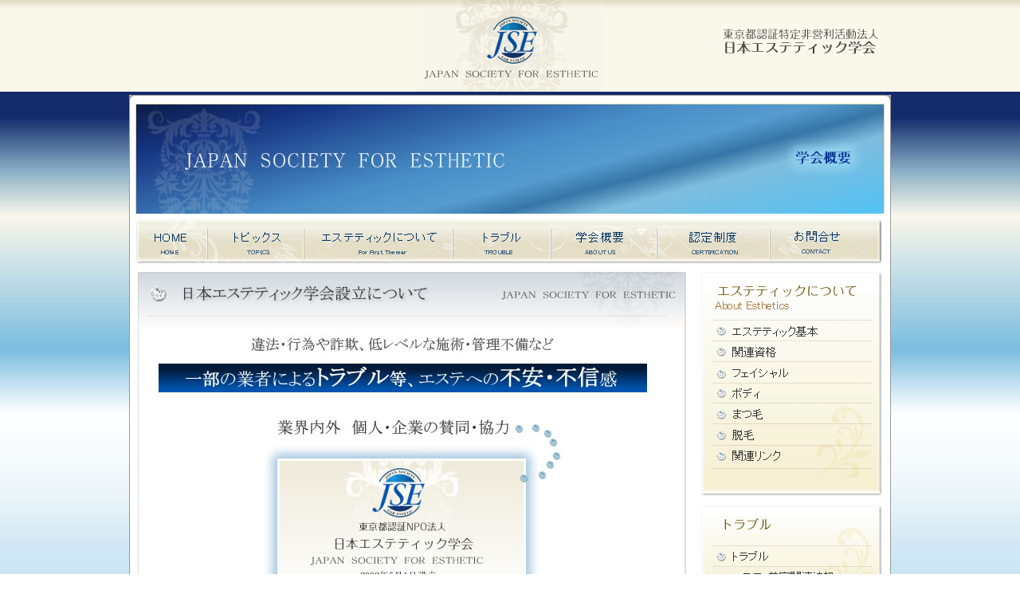

--- FILE ---
content_type: text/html
request_url: https://www.jsejp.net/gakkai/001gaiyo.html
body_size: 4858
content:
<!doctype html>
<html><!-- InstanceBegin template="/Templates/jse.dwt" codeOutsideHTMLIsLocked="false" -->
<head>
<meta http-equiv="content-type" content="text/html; charset=UTF-8">
<!-- InstanceBeginEditable name="doctitle" -->
<title>日本エステティック学会ホームページ</title>
<!-- InstanceEndEditable -->
<!-- InstanceBeginEditable name="head" -->
<meta name="keywords" content="日本エステティック学会,エステ,エステティック学会,認定試験,エステティシャン,認定,認定,認定校">
<meta name="description" content="日本エステティック学会ホームページです">
<style type="text/css">
<!--
.text12 {font-size: 12px; line-height: 19px}
-->
</style>
<!-- InstanceEndEditable -->
<meta name="author" content="日本エステティック学会">
<meta name="robots" content="INDEX,FOLLOW">
<meta name="copyright" content="日本エステティック学会">
<link href="../css/import.css" rel="stylesheet" type="text/css" media="all">
<script type="text/javascript">
<!--
function MM_swapImgRestore() { //v3.0
  var i,x,a=document.MM_sr; for(i=0;a&&i<a.length&&(x=a[i])&&x.oSrc;i++) x.src=x.oSrc;
}
function MM_preloadImages() { //v3.0
  var d=document; if(d.images){ if(!d.MM_p) d.MM_p=new Array();
    var i,j=d.MM_p.length,a=MM_preloadImages.arguments; for(i=0; i<a.length; i++)
    if (a[i].indexOf("#")!=0){ d.MM_p[j]=new Image; d.MM_p[j++].src=a[i];}}
}

function MM_findObj(n, d) { //v4.01
  var p,i,x;  if(!d) d=document; if((p=n.indexOf("?"))>0&&parent.frames.length) {
    d=parent.frames[n.substring(p+1)].document; n=n.substring(0,p);}
  if(!(x=d[n])&&d.all) x=d.all[n]; for (i=0;!x&&i<d.forms.length;i++) x=d.forms[i][n];
  for(i=0;!x&&d.layers&&i<d.layers.length;i++) x=MM_findObj(n,d.layers[i].document);
  if(!x && d.getElementById) x=d.getElementById(n); return x;
}

function MM_swapImage() { //v3.0
  var i,j=0,x,a=MM_swapImage.arguments; document.MM_sr=new Array; for(i=0;i<(a.length-2);i+=3)
   if ((x=MM_findObj(a[i]))!=null){document.MM_sr[j++]=x; if(!x.oSrc) x.oSrc=x.src; x.src=a[i+2];}
}
//-->
</script>
<meta charset="utf-8">
<script>
  (function(i,s,o,g,r,a,m){i['GoogleAnalyticsObject']=r;i[r]=i[r]||function(){
  (i[r].q=i[r].q||[]).push(arguments)},i[r].l=1*new Date();a=s.createElement(o),
  m=s.getElementsByTagName(o)[0];a.async=1;a.src=g;m.parentNode.insertBefore(a,m)
  })(window,document,'script','https://www.google-analytics.com/analytics.js','ga');

  ga('create', 'UA-88580616-1', 'auto');
  ga('send', 'pageview');

</script>
</head>
<body topmargin="0" onLoad="MM_preloadImages('../all/menu/mainnavi/01_f2.gif','../all/menu/mainnavi/02_f2.gif','../all/menu/mainnavi/03_f2.gif','../all/menu/mainnavi/04_f2.gif','../all/menu/mainnavi/05_f2.gif','../all/menu/mainnavi/06_f2.gif','../all/menu/mainnavi/07_f2.gif')">
<div id="headbase">
<div id="head"><ul id="hSNav">
<li id="hSNav01"><a href="http://www.jsejp.net/">日本エステティック学会</a></li> </ul></div>
</div>
 <div id="wrapper">
  <div id="container"> 
 <div id="pageHeader" name="pageHeader"></div>
   <!-- {global navigation --><!-- global navigation} --> 
    <!-- {header sub navigation -->
    <!-- header sub navigation} --> 
  <div id="cwakuue"></div>
   <!-- しろ枠中身 --> 
  <div id="cwakunaka">
  <!-- InstanceBeginEditable name="keybisual" --><img src="../all/keyvisual/gakkai.jpg" width="940" height="138"><!-- InstanceEndEditable -->
  <!-- gnavi -->
  <table border="0" cellpadding="0" cellspacing="0" width="940">
    <!-- fwtable fwsrc="mainnavi.png" fwpage="ページ 1" fwbase="mainnavi.gif" fwstyle="Dreamweaver" fwdocid = "839194156" fwnested="1" -->
    <tr>
      <td><a href="../index.html" onMouseOut="MM_swapImgRestore()" onMouseOver="MM_swapImage('n01','','../all/menu/mainnavi/01_f2.gif',1)"><img name="n01" src="../all/menu/mainnavi/01.gif" width="90" height="58" border="0" id="n01" alt="日本エステティック学会ホーム" /></a></td>
      <td><a href="../topicsnews/index.htm" onMouseOut="MM_swapImgRestore()" onMouseOver="MM_swapImage('n02','','../all/menu/mainnavi/02_f2.gif',1)"><img name="n02" src="../all/menu/mainnavi/02.gif" width="121" height="58" border="0" id="n02" alt="トピックス" /></a></td>
      <td><a href="../esthe_top.html" onMouseOut="MM_swapImgRestore()" onMouseOver="MM_swapImage('n03','','../all/menu/mainnavi/03_f2.gif',1)"><img name="n03" src="../all/menu/mainnavi/03.gif" width="187" height="58" border="0" id="n03" alt="エステティックについて" /></a></td>
      <td><a href="../troubleqa/index.html" onMouseOut="MM_swapImgRestore()" onMouseOver="MM_swapImage('n04','','../all/menu/mainnavi/04_f2.gif',1)"><img name="n04" src="../all/menu/mainnavi/04.gif" width="123" height="58" border="0" id="n04" alt="トラブル" /></a></td>
      <td><a href="001gaiyo.html" onMouseOut="MM_swapImgRestore()" onMouseOver="MM_swapImage('n05','','../all/menu/mainnavi/05_f2.gif',1)"><img name="n05" src="../all/menu/mainnavi/05.gif" width="133" height="58" border="0" id="n05" alt="学会概要" /></a></td>
      <td><a href="../jse_licence/001jse_licence.htm" onMouseOut="MM_swapImgRestore()" onMouseOver="MM_swapImage('n06','','../all/menu/mainnavi/06_f2.gif',1)"><img name="n06" src="../all/menu/mainnavi/06.gif" width="142" height="58" border="0" id="n06" alt="認定制度" /></a></td>
      <td><a href="../contactus.html" onMouseOut="MM_swapImgRestore()" onMouseOver="MM_swapImage('n07','','../all/menu/mainnavi/07_f2.gif',1)"><img name="n07" src="../all/menu/mainnavi/07.gif" width="144" height="58" border="0" id="n07" alt="お問合せ" /></a></td>
    </tr>
  </table>
  <p>
    <!-- gnaviココマデ -->
  </p>
  <table width="940" border="0">
    <tr>
      <td width="704" valign="top">
	  <!-- InstanceBeginEditable name="meincontnt" -->
   <div class="midashititle"><img src="../img/content_waku/gakkai_setsuritu.jpg" width="689" height="75"></div>
   <div class="midashibox">
     <p><img src="gakkaiimg/gakkaik_point.jpg" width="640" height="775"></p>
     <table width="645" border="0" cellpadding="15" cellspacing="0" bgcolor="#EDEDE0">
       <tbody>
         <tr>
           <td ><p><b>PO法人日本エステティック学会 設立趣旨書</b></p>
               <p>エステティック関連諸学をさらに深く研究し、エステティック産業をさらに高い信頼のもとに発展させたいと念願するものです。<br>
                 NPO法人日本エステティック学会は、以下の活動を実施したいと存じます。<br>
                 <br>
                 1)医師との連携。<br>
                 2)教育制度。認定資格制度。エステティシャン養成校制度の推進。<br>
                 (関連諸団体殿との緊密なご指導と連携のもとに)<br>
                 3)エステティックの啓蒙活動。エステティックセミナー、パブリシテイ活動の推進。<br>
                 4)消費者トラブルの予防、再発の防止。<br>
                 5)各産業とのコラボレーション。<br>
                 6)会員活動の推進。保険・融資制度。人材派遣。<br>
                 7)海外の関連団体との連携。<br>
                 <br>
                 以上、様々な問題に取り組むことといたしたく、皆様の厚いご指導をよろしくお願い申し上げます。</p></td>
         </tr>
         <tr>
           <td class="text12" align="right">平成17年10月25日<br>
             東京都認証・特定非営利活動法人<br>
             NPO法人日本エステティック学会<br>
             理事長 石川 芻吾</td>
         </tr>
       </tbody>
     </table>
     </div>
   <div class="midashiboxshita"></div>
   <p>&nbsp;</p>
<br>   <div class="midashititle"><img src="../img/content_waku/goaisatsu.jpg" width="689" height="75"></div>
   <div class="midashibox">
     <p><br>
       <img src="gakkaiimg/gakkaik_kensyo.jpg" width="641" height="107"></p>
     <table border="0" cellpadding="0" cellspacing="0" width="651">
       <tbody>
         <tr>
           <td><table width="111" height="134" border="0" align="right" cellpadding="5" cellspacing="0" bgcolor="#FCF9EF">
               <tbody>
                 <tr>
                   <td height="132" align="right" valign="top"><div align="center"><img src="04katsudo_files/rijicho.jpg" height="188" width="150"></div></td>
                 </tr>
                 <tr>
                   <td align="right" valign="top" nowrap><div align="center"><span class="style2">日本エステティック学会<br>
                     理事長 <br>
                     石川 芻吾</span></div></td>
                 </tr>
               </tbody>
           </table>
               <p> エステティック業の更なる発展のために今一番必要とされているのはエビデンス(証拠・実証)の検証であります。エステサロンで毎日行われている技術・技法・理論など様々なサービスが全て科学的に実証されているとは限りません。<br>
                 NPO法人日本エステティック学会はこのEvidenceの確立のために第1回「メディカル・ビューティ・コングレス」(学術セミナー)を開催させてい  ただきました。業界の発展のためにもエビデンスの確立に努力したいと思います。<br>
                 当学会を、公明正大に皆様の臨床実践の発表の場として活用いただき持論を自論とせず行政・関係諸団体等に公表することでエステティック諸学の理解と発展  に微力ながら寄与できればと考えております。ぜひともこの志しを共にし、エステティックの将来を語り合える多くの方がたのご参加を心よりお待ち申し上げま  す。</p></td>
         </tr>
       </tbody>
     </table>
     <p>&nbsp;</p>
     <p>&nbsp;</p>
     </div><div class="midashiboxshita"></div>
   <p>&nbsp;</p>
 <!-- InstanceEndEditable --></td>
      <td width="226" valign="top"><div align="right"><img src="../all/menu/sidenavi/sidenavi.gif" width="227" height="880" border="0" usemap="#Map"><br>
          <a href="008downPDF.html"><br>
          <img src="../all/bana/downoad.jpg" width="227" height="73" alt="ダウンロード" /></a><br>
<br>
      </div></td>
    </tr>
  </table>
<!-- ↓しろ枠中身ここまで -->
</div>
<div id="cwakushita"></div>
</div>
<div id="pageFooter"><div class="960waku"><div id="pageTop"><a href="#top">このページのトップへ戻る</a></div>  
</div>    
    <div id="wakufSNav"><div id="fSNav">
       <ul class="fBody" >
        <li></li>
      </ul>
     <ul class="fBody" >
        <li>日本エステティック学会【事務局】 <br>
          〒104-0061
            <br>
東京都中央区銀座2-6-5
銀座藤屋ビル3階<br>
((株)HMC内)</li>
      </ul>
      <ul class="fBody">
        <li>
【ご連絡先】
  <br>
  TEL.0120-833-026<br>
FAX.03-5524-2878 </li>
        </ul>
      <ul class="fBody style1">
        <li><a href="../privecypolcy.html">プライバシーポリシー</a></li>
       </ul>
       </div>
    </div>
</div>
<p id="copyright">copyright (c)日本エステティック学会. All rights reserved.
</p></div>
<map name="Map"><area shape="rect" coords="10,220,220,243" href="../esthe_link.html"><area shape="rect" coords="11,89,221,112" href="../esthe_shikaku.html">
  <area shape="rect" coords="12,62,222,85" href="../esthe_top.html">
  <area shape="rect" coords="5,782,215,805" href="../jse_licence/006jse_school_curriculum.htm">
  <area shape="rect" coords="7,811,217,834" href="082schoolerentry.htm">
  <area shape="rect" coords="6,837,216,860" href="007book.html">
  <area shape="rect" coords="3,653,213,676" href="../jse_licence/001jse_licence.htm">
  <area shape="rect" coords="4,681,214,704" href="../jse_licence/004jse_test.htm">
  <area shape="rect" coords="3,731,213,754" href="../jse_licence/001jse_licence_teacher.htm">
  <area shape="rect" coords="4,705,214,728" href="../jse_licence/003jse_licence_caution.htm">
  <area shape="rect" coords="5,756,215,779" href="../jse_licence/005jse_school.htm">
  <area shape="rect" coords="10,548,220,571" href="071memberentry.htm">
  <area shape="rect" coords="5,494,215,517" href="004member.html">
  <area shape="rect" coords="7,520,217,543" href="004katsudo.htm">
  <area shape="rect" coords="6,470,216,493" href="001gaiyo.html">
  <area shape="rect" coords="13,344,223,367" href="../troubleqa/index.html">
  <area shape="rect" coords="13,372,223,395" href="../troubleqa/low.html">
  <area shape="rect" coords="11,115,221,138" href="../esthe_facial.html">
  <area shape="rect" coords="10,140,220,163" href="../esthe_body.html">
  <area shape="rect" coords="9,192,219,215" href="../esthe_epi.html">
<area shape="rect" coords="9,166,219,189" href="../esthe_eye.html">
</map>
</body>
<!-- InstanceEnd --></html>


--- FILE ---
content_type: text/css
request_url: https://www.jsejp.net/css/import.css
body_size: -6
content:
@charset "UTF-8"; 

/*excludes MacIE\*/

@import "base.css";
@import "jse.css";

/*excludes MacIE*/



--- FILE ---
content_type: text/css
request_url: https://www.jsejp.net/css/base.css
body_size: 1558
content:
@charset "UTF-8";
/*
Copyright (c) 2011, Yahoo! Inc. All rights reserved.
Code licensed under the BSD License:
http://developer.yahoo.com/yui/license.html
version: 2.9.0
*/
/*
===== NOTES ========
	
	last-updated: 2011.12.20
	
	+1: Base Set
	
====================
*/

/* ===============================================
	+1: Base Set 
=============================================== */
/* html
=============================================== */

html {
	overflow-y: scroll;
}
/* body
=============================================== */

body {
	color: #605437;
	font-size: 14px;
	font-family: "Hiragino Maru Gothic Pro", "ヒラギノ丸ゴ Pro W4", sans-serif;
	padding: 0px;
	text-align: center;
	margin-top: 0px;
	margin-right: auto;
	margin-bottom: 0px;
	margin-left: auto;
	background-color: #FFF;
	line-height: 160%;
}
/* for WinIE6*/
* html body {
	letter-spacing: 1px;
	font-size: 12px;
	font-family: Verdana, "MS P ゴシック", sans-serif;
	background-image: url(../img/bg.gif);
	background-repeat: repeat;
	color: #564425;
}
* html td, * html th {
	font-size: 100%;
	line-height: 1.5;
}
/* for WinIE7*/
*:first-child+html body {
	font-size: 75%;
	font-family: 'メイリオ', Meiryo, sans-serif;
}
/* Elements
=============================================== */

body, div, dl, dt, dd, ul, ol, li, h1, h2, h3, h4, h5, h6, pre, code, form, fieldset, legend, p, blockquote {
	margin: 0;
	padding: 0;
	color: #423304;
	text-align: left;
}

td{
	color: #423304;
	text-align: left;
}
th {
	color: #423304;
	text-align: center;
}
ul, ol, dl {
	margin-bottom: 10px;
}

/*table {
	border-collapse: collapse;
	border-spacing: 1;
}*//

fieldset, img {
	border: 0;
}
address, caption, cite, code, dfn, em, th, var {
	font-style: normal;
	font-weight: normal;
}
em {
	font-weight: bold;
	color: #2F1C0E;
}
strong {
	font-weight: bold;
}
caption{
	text-align: left;
}
h1, h2, h3, h4, h5, h6 {
	font-size: 100%;
	font-weight: normal;
}
h3 {
	font-size: 12pt!important;
	font-weight: normal;
	border-bottom: solid 3px #A6CCD7;
	border-top: solid 3px #A6CCD7;
	line-height:150%;	
}
h4 
 {

	font-weight: normal;
	color:#1D4270;
	border-bottom: solid 1px #A6CCD7;
	margin-bottom:5px;
	line-height:140%!important;	
}
hr {
	display: none;
}
q:before, q:after {
	content: '';
}
abbr, acronym {
	border: 0;
	font-variant: normal;
}
sup, sub {
	font-size: 9px;
}
sup {
	vertical-align: super;
	color: #CC6A20;
}
sub {
	vertical-align: text-bottom;
}
sup em {
	color: #6C615B;
}
input, textarea, select {
	font-family: inherit;
	font-size: inherit;
	font-weight: inherit;
	vertical-align: middle;
	padding: 5px;
}
a:link {
	color: #0066CC;
}
a:visited {
	color: #0066CC;
	text-decoration: underline;
}
a:hover {
	color: #0099FF;
	text-decoration: none;
}
a:active {
	color: #FF6699;
	text-decoration: none;
}
#wrapper {
	width: 100%;
	background-image:url(../all/bg.jpg);
	background-repeat: repeat;
	margin: 0px;
	padding: 0px;
	float: none;
}

#headbase {
	height: 115px;
	width: 100%;
	background-image: url(../all/headbg.jpg);
	position: relative;
	margin: 0px;
	padding: 0px;
}
#head {
	text-align: left;
	width: 960px;
	margin-right: auto;
	margin-left: auto;
	padding-right: 0px;
	padding-left: 0px;
	height: 115px;
	background-image: url(../all/logo_e.png);
	background-repeat: no-repeat;
	background-position: center top;
	clear: both;
}
#container {
text-align: left;
width: 960px;
margin-right: auto;
margin-left: auto;
padding-right: 0px;
padding-left: 0px;
}
#container {
text-align: left;
width: 960px;
margin-right: auto;
margin-left: auto;
padding-right: 0px;
padding-left: 0px;
}
.960waku {
text-align: left;
width: 960px;
margin-right: auto;
margin-left: auto;
padding-right: 0px;
padding-left: 0px;
}
#cwakuue {
	width: 960px;
	margin-right: auto;
	margin-left: auto;
	padding-right: 0px;
	padding-left: 0px;
	height: 15px;
	background-image: url(../all/contestwaku/01.png);
	background-repeat: no-repeat;
	background-position: center bottom;
	clear: both;
}
#cwakunaka {
	width: 940px;
	margin-right: auto;
	margin-left: auto;
	padding-right: 10px;
	padding-left: 10px;
	background-image: url(../all/contestwaku/02.png);
	background-repeat: repeat-y;
	background-position: center top;
	margin-top: 0px;
	padding-top: 0px;
}
#cwakushita {
	width: 960px;
	margin-right: auto;
	margin-left: auto;
	padding-right: 0px;
	padding-left: 0px;
	height: 15px;
	background-image: url(../all/contestwaku/03.png);
	background-repeat: no-repeat;
	background-position: center top;
	clear: both;
}

#logocat {
float: left;
}
#keyvisual {
	clear: both;
	margin-bottom: 7px;
}
#pageBody {
	clear: both;
	width: 940px;
	margin-bottom: 0px;
	position: relative;
	margin-top: 7px;
	height: auto;
}
#pageBody #subContent {
	float: right;
	width: 230px;
	clear: both;
	padding-top: 0px;
}
#pageBody #mainContent {
	float: left;
	width: 689px;
	margin-bottom: 15px;
}
footer{
	clear: both;
	width: 960px;
	position: relative;
}

body {
	margin-top:-10px;
}


--- FILE ---
content_type: text/css
request_url: https://www.jsejp.net/css/jse.css
body_size: 1668
content:
@charset "utf-8";



/* ul: sub navigation
=============================================== */
#hSNav ul{
position: absolute;
left: 713px;
top: 4px;
width: 236px;
}
#hSNav li {
	width: 236px;
	height: 91px;
	float: right;
	list-style-type: none;
	padding: 0px;
	margin: 0px;
}
#hSNav li a {
	background-image: url(../all/logo_j.gif);
	background-repeat: no-repeat;
	display: block;
	text-indent: -9999px;
	width: 236px;
	height: 91px;
}
ul#hSNav li#hSNav01 a:link, #hSNav li#hSNav01 a:visited {
	background-position: 0px 0px;
}
ul#hSNav li#hSNav02 a:link, ul#hSNav li#hSNav02 a:visited {
	background-position: -35px 0px;
}
ul#hSNav li#hSNav03 a:link, header ul#hSNav li#hSNav03 a:visited {
	background-position: -68px 0px;
}
ul#hSNav li#hSNav04 a:link, header ul#hSNav li#hSNav04 a:visited {
	background-position: -100px 0px;
}
ul#hSNav li#hSNav01 a:hover, header ul#hSNav li#hSNav01 a:active {
background-position: 0px -91px;
float: right;
clear: both;
}
ul#hSNav li#hSNav02 a:hover, header ul#hSNav li#hSNav02 a:active {
	background-position: -35px -27px;
}
ul#hSNav li#hSNav03 a:hover, header ul#hSNav li#hSNav03 a:active {
	background-position: -68px -27px;
}
ul#hSNav li#hSNav04 a:hover, header ul#hSNav li#hSNav04 a:active {
	background-position: -100px -27px;
}
/* ===============================================
	+2:  keyvisual 
=============================================== */
#keyvisual {
clear: both;
margin-bottom: 5px;
}
/* ===============================================
	+3:  breadcrumb list
=============================================== */
p#crumb {
	margin-left: 13px;
	margin-bottom: 45px;
}
p#crumb a {
	color: #2F1C0E;
}
p#crumb a:link, p#crumb a:visited {
	text-decoration: none;
}
p#crumb a:hover, p#crumb a:active {
	text-decoration: underline;
}
/* ===============================================
	+7:  footer area
=============================================== */
#pageFooter {
	clear: both;
	position: relative;
	width: 100%;
	font-size: 10px;
	color: #132B6B;
}
/* pagetop
=============================================== */
#pageFooter #pageTop {
	/* [disabled]background-image: url(../img/btn_pagetop.png); */
	background-repeat: no-repeat;
	height: 31px;
	width: 950px;
	margin-left: auto;
	background-position: right top;
	margin-right: auto;
	clear: both;
	position: relative;
	padding: 0px;
}
#pageFooter #pageTop a {
	background-image: url(../img/btn_pagetop.png);
	background-repeat: no-repeat;
	display: block;
	height: 31px;
	width: 171px;
	text-indent: -5999px;
	margin-left: 772px;
}
#pageFooter #pageTop a:link, 
#pageFooter #pageTop a:visited {
	background-position: 0 0;
}
#pageFooter #pageTop a:hover, 
#pageFooter #pageTop a:active {
	background-position: 0px -35px;
}
/* footer navigation
=============================================== */
#pageFooter #wakufSNav {
	background-repeat: no-repeat;
	width: 100%;
	background-color: #F6F6F6;
}
#pageFooter #fSNav {
	background-image: url(../img/bg_footer.gif);
	background-repeat: no-repeat;
	height: 115px;
	width: 960px;
	margin-right: auto;
	margin-left: auto;
	padding-right: 0px;
	padding-left: 15px;
	padding-top: 25px;
}
#pageFooter #fSNav .fBody {
	float: left;
	width: 205px;
	margin-right: 25px;
}
#pageFooter #fSNav p#copyright {
	clear: both;
}
#pageFooter #fSNav .fBody li {
	list-style-type: none;
	line-height: 1.3;
}
#pageFooter #fSNav .fBody a {
	color: #106AAD;
}
/* copyright
=============================================== */
p#copyright {
	padding-top: 0px;
	text-align: center;
	font-size: x-small;
	padding-bottom: 10px;
	background-color: #132B6B;
	color: #FFFFFF;
	background-image: url(../all/bg.jpg);
}
.midashibox {
	background-image: url(../img/content_waku/02.gif);
	background-repeat: repeat-y;
	text-align: left;
	float: left;
	width: 659px;
	margin: 0px;
	padding-top: 0px;
	padding-right: 15px;
	padding-bottom: 0px;
	padding-left: 15px;
}
.midashiboxshita {
	background-image: url(../img/content_waku/03.jpg);
	background-repeat: no-repeat;
	text-align: right;
	padding: 15px;
	float: left;
	width: 659px;
	background-position: top;
	display: block;
	height: 25px;
	margin-top: 0px;
	margin-right: 0px;
	margin-bottom: 14px;
	margin-left: 0px;
}
.midashititle {
	background-image: url(../img/content_waku/01.jpg);
	background-repeat: no-repeat;
	text-align: left;
	float: left;
	width: 689px;
	padding: 0px;
	margin: 0px;
	background-position: top;
	display: block;
	height: 70px;
	clear: both;
}

/* QAその他枠
================= */

.boxgreen{
	font-size: 10pt;/*文字サイズ*/
	width: 640px;/*幅*/
	text-align: center;/*タイトルを中央寄せ*/
	border: 1px solid #B8E242;/*外周枠の色*/
	background-color: #009999;/*枠の背景色*/
	padding-top: 2px;
	padding-left: 5px;
	padding-right: 5px;
	clear: both;
	margin-top: 10px;
	margin-left: 0px;
	font-weight: bold;
	color: #FFFFFF;
  }
.boxgold{
	font-size: 10pt;/*文字サイズ*/
	width: 640px;/*幅*/
	text-align: center;/*タイトルを中央寄せ*/
	padding-top: 10px;
	padding-left: 10px;
	padding-right: 5px;
	clear: both;
	margin-top: 10px;
	margin-left: 0px;
	font-weight: bold;
	color: #006699;
	font-family: "ＭＳ ゴシック", "Osaka－等幅";
	background-image: url(../all/goldbar.jpg);
	background-repeat: no-repeat;
	height: 50px;
  }
.inboxcream{
	text-align: left;
	margin: 2px;
	background-color: #ECE9BD;/*文章部分の背景色*/
	font-weight: normal;
	color: #930;
  }

/* topicstable
================= */

#topicsTable td {
	line-height: 180%;
	padding-left:6px;
}


/* テキスト飾り
================= */
.kyochogreen{
	margin: 4px;
	background-color: #FBF7E8!important;/*文章部分の背景色*/
	font-weight: bold;
	color: #347A69!important;
	padding-left: 10px;
  }
  
.kyochonobg{
 margin: 4px;
 font-weight: bold;
 color: #003399!important;
  }
  
  .left {
/* [disabled]clear: both; */
float: left;
margin: 9px;
padding: 5px;
}
 .center {
clear: both;
float: none;
padding: 5px;
height: auto;
width: 500px;
margin-top: 0px;
margin-right: auto;
margin-bottom: 0px;
margin-left: auto;
}
.right {
/* [disabled]clear: both; */
float: right;
margin: 2px;
padding: 1px;
}
  .linenomal {
line-height: 140%;
color: #6A5107;
}
.kyochopink {
	font-weight: bold;
	color: #F03;
}
img { border: none!important; }
 

--- FILE ---
content_type: text/plain
request_url: https://www.google-analytics.com/j/collect?v=1&_v=j102&a=1339974582&t=pageview&_s=1&dl=https%3A%2F%2Fwww.jsejp.net%2Fgakkai%2F001gaiyo.html&ul=en-us%40posix&dt=%E6%97%A5%E6%9C%AC%E3%82%A8%E3%82%B9%E3%83%86%E3%83%86%E3%82%A3%E3%83%83%E3%82%AF%E5%AD%A6%E4%BC%9A%E3%83%9B%E3%83%BC%E3%83%A0%E3%83%9A%E3%83%BC%E3%82%B8&sr=1280x720&vp=1280x720&_u=IEBAAEABAAAAACAAI~&jid=1194345934&gjid=1273783173&cid=1938482155.1768764143&tid=UA-88580616-1&_gid=1734471648.1768764143&_r=1&_slc=1&z=650638996
body_size: -449
content:
2,cG-XDM3MCTTEQ